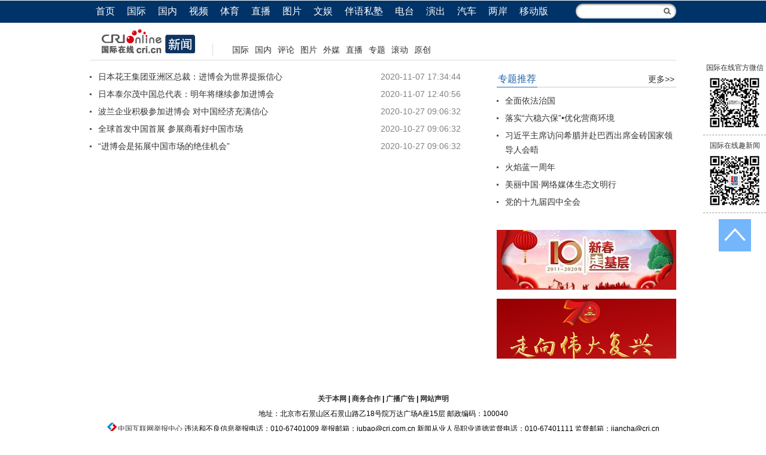

--- FILE ---
content_type: text/html; charset=utf-8
request_url: https://news.cri.cn/special/ciie2020/quanqiu
body_size: 6847
content:
<!doctype html>
<html>
<head>
<meta http-equiv="X-UA-Compatible" content="IE=edge,chrome=1" />
<meta charset="utf-8" />
<title>展商声音-第三届中国国际进口博览会</title>
<meta name="keywords" content="展商声音-第三届中国国际进口博览会" />
<meta name="description" content="展商声音-第三届中国国际进口博览会" />
<link href="https://f2.cri.cn/M00/1B/18/CqgNOlZVFjiAexw4AAAAAAAAAAA3499735.reset.css" rel="stylesheet" />
<link href="https://f2.cri.cn/M00/1B/18/CqgNOlZVFjiAexw4AAAAAAAAAAA3499735.common.css" rel="stylesheet" />
<link type="text/css" href="https://f2.cri.cn/M00/1B/18/CqgNOlZVFjiAexw4AAAAAAAAAAA3499735.list.css" rel="stylesheet" />
<link type="text/css" href="https://f2.cri.cn/M00/1B/4D/CqgNOlZX7A2ANpDEAAAAAAAAAAA3020819.list-news.css" rel="stylesheet" />
<link href="/favicon.ico" type="image/x-icon" rel="shortcut icon" />
</head>

<body class="article-ybl list-sz-ybl" id="goTop">
<div class="article-nav">
  <div class="article-nav01">
    <div class="article-nav-con">
      <ul>
        <li class="home"><a href="https://www.cri.cn">首页</a></li>
        <li><a href="https://news.cri.cn/world/">国际</a></li>
        <li><a href="https://news.cri.cn/china/">国内</a></li>
        <li><a href="https://news.cri.cn/video">视频</a></li>
        <li><a href="https://sports.cri.cn/">体育</a></li>
        <li><a href="https://news.cri.cn/zhibo" target="_blank">直播</a></li>
        <li><a href="https://news.cri.cn/photo/">图片</a></li>
        <li><a href="https://ent.cri.cn/">文娱</a></li>
        <li><a href="https://edu.cri.cn" target="_blank">伴语私塾</a></li>
        <li><a href="http://gb.cri.cn/radio/">电台</a></li>
        <li><a href="https://ent.cri.cn/drama/">演出</a></li>
        <li><a href="https://auto.cri.cn/">汽车</a></li>
        <li><a href="https://taiwan.cri.cn/" target="_blank">两岸</a></li>
        
        <li class="last"><a href="http://gb.cri.cn/42071/2014/11/06/5187s4757119.htm">移动版</a></li>
      </ul>
    <form class="search" id="form2" name="form2" method="post" target="search" onsubmit="return change()">
        <input class="text" type="text" id="q1" name="q1" size="25" maxlength="255" value="" />
        <!--<input class="btn" type="button" title="搜索" />-->
        <input src="//f2.cri.cn/M00/1B/18/CqgNOlZVFjiANL_qAAAAAAAAAAA5647606.search-fdj.png" height="28" width="28" type="image" border="0" align="top" />
        <input id="selectId" name="selectId" value="0" type="hidden" />
      </form>
<!--<div class="fr r"  style="width:168px;z-index:99999">
<form  class="search" action="http://www.so.com/s" target="_blank" id="so360form">
        <input class="text"  type="text" autocomplete="off" name="q" id="so360_keyword">
        <input class="fr" src="/common/_images/search-fdj.png" height="28" width="28" type="image" border="0" align="top"/>
        <input type="hidden" name="ie" value="utf-8">
        <input type="hidden" name="src" value="zz_so.com">
        <input type="hidden" name="site" value="so.com">
        <input type="hidden" name="rg" value="1">
        <input type="hidden" name="inurl" value="">
    </form>
   <div class="newsBox a"></div>
</div>-->
<script>
function change() {
	var searchText = document.getElementById("q1").value;
	var temp = "http://www.baidu.com/s?q1=" + searchText + "&q6=cri.cn";
			document.forms["form2"].action = "";
			var win = window.open(temp);
			win.focus();
			return false;
}
</script>
    </div>
  </div>
  <div class="article-nav02">
    <div class="article-nav-con">
      
      <div class="channel-logo"><a href="/"><img src="//p2.cri.cn/M00/1F/13/CqgNOlZ7xcCAGk4kAAAAAAAAAAA033.190x40.png" width="190" height="40"  alt="导航" /></a></div>
      <div class="channel-link">
        <p><span style="font-size:14px">&nbsp;<a href="https://news.cri.cn/world/" target="_blank">国际</a> <a href="https://news.cri.cn/china/" target="_blank">国内</a> <a href="https://news.cri.cn/opinion" target="_blank">评论</a> <a href="https://news.cri.cn/photo/" target="_blank">图片</a>&nbsp;<a href="https://news.cri.cn/fmwc" target="_blank">外媒</a> <a href="https://news.cri.cn/live/" target="_blank">直播</a> <a href="https://news.cri.cn/special/" target="_blank">专题</a> <a href="https://news.cri.cn/roll" target="_blank">滚动</a>&nbsp;<a href="https://news.cri.cn/exclusive" target="_blank">原创</a></span></p>
      </div>
<div class="clear"></div>
      
    </div>
  </div>
</div>
<div class="clearfix"></div>
<div class="wrap">
  <div class="main">
    <div class="list-box"> 
      <div class="tit-list tit-list02 list-col01">
      <ul pageData='{"total":1,"current":1,"urls":["/special/ciie2020/quanqiu"],"allUrl":null,"dates":[]}'>
        <li class="list-item list-space1">
        <div class="text">
          <h4 class="tit"><i>2020-11-07 17:34:44</i><a target="_blank" href="/20201107/952c44c1-357f-a0a6-a4c2-287b2bf327c8.html">日本花王集团亚洲区总裁：进博会为世界提振信心</a></h4>
        </div>
      </li>
      <li class="list-item list-space2">
        <div class="text">
          <h4 class="tit"><i>2020-11-07 12:40:56</i><a target="_blank" href="/20201107/a797d9ed-2e74-ab2b-7960-d2448d0c1609.html">日本泰尔茂中国总代表：明年将继续参加进博会</a></h4>
        </div>
      </li>
      <li class="list-item list-space3">
        <div class="text">
          <h4 class="tit"><i>2020-10-27 09:06:32</i><a target="_blank" href="/20200905/79dc3412-f22b-7313-f016-dae0caad6085.html">波兰企业积极参加进博会 对中国经济充满信心</a></h4>
        </div>
      </li>
      <li class="list-item list-space4">
        <div class="text">
          <h4 class="tit"><i>2020-10-27 09:06:32</i><a target="_blank" href="/20200728/3c1723db-1794-2b17-92ec-f7fafc4faa75.html">全球首发中国首展 参展商看好中国市场</a></h4>
        </div>
      </li>
      <li class="list-item list-space5">
        <div class="text">
          <h4 class="tit"><i>2020-10-27 09:06:32</i><a target="_blank" href="/20201025/8afbfa59-7b8c-a11e-d02c-6c8dea296752.html">“进博会是拓展中国市场的绝佳机会”</a></h4>
        </div>
      </li>
      
      </ul>
</div>

      <div class="page-nav"></div>
    </div>
  </div>
  <div class="sidebar"> 
    <div class="section section1">
  <div class="section-top1">
    <h3>专题推荐</h3>
    <a class="more" href="/special" target="_blank">更多&gt;&gt;</a>
  </div>
  <div class="section-con1">
    <div class="tit-list tit-list02 list-col01">
      <ul>
        <li class="list-item">
          <div class="text">
            <h4 class="tit"><a target="_blank" href="//news.cri.cn/special/31be815d-c504-448d-ba76-6807fb598461.html">全面依法治国</a></h4>
          </div>
        </li><li class="list-item">
          <div class="text">
            <h4 class="tit"><a target="_blank" href="//news.cri.cn/special/e673e1ad-9098-4cf7-82ec-24fd5bd31b44.html">落实“六稳六保”•优化营商环境</a></h4>
          </div>
        </li><li class="list-item">
          <div class="text">
            <h4 class="tit"><a target="_blank" href="//news.cri.cn/special/5d84d621-c983-47eb-8d2b-f9ed1a82b54a.html">习近平主席访问希腊并赴巴西出席金砖国家领导人会晤</a></h4>
          </div>
        </li><li class="list-item">
          <div class="text">
            <h4 class="tit"><a target="_blank" href="//news.cri.cn/special/cf8e945e-6c99-75d5-8bfe-7cb929aae48e.html">火焰蓝一周年</a></h4>
          </div>
        </li><li class="list-item">
          <div class="text">
            <h4 class="tit"><a target="_blank" href="//news.cri.cn/special/c313a27e-2c2a-423b-9233-37938f372f14.html">美丽中国&#183;网络媒体生态文明行</a></h4>
          </div>
        </li><li class="list-item">
          <div class="text">
            <h4 class="tit"><a target="_blank" href="//news.cri.cn/special/137ddd92-bfe9-c22c-421d-2f20c129232d.html">党的十九届四中全会</a></h4>
          </div>
        </li>
      </ul>
    
    </div>
  </div>
</div> 
    <div class="section section2">
  <div class="section-con1">
    <div class="pic-tit-list list-col01 pic-tit-list01 pic-w300">
      <ul>
        <li class="list-item">
          <div class="item-con">
            <div class="pic-area"><a href="//news.cri.cn/special/b6b38264-3058-c848-a847-b5e38e99642d.html" target="_blank"><img src="//p2.cri.cn/M00/02/19/wKgACl4eYqiAXCwzAAAAAAAAAAA657.366x122.300x100.jpg" /></a></div>
          </div>
        </li><li class="list-item">
          <div class="item-con">
            <div class="pic-area"><a href="//news.cri.cn/special/xzg70zn" target="_blank"><img src="//p2.cri.cn/M00/79/88/CqgNOl2e-M6AKaCCAAAAAAAAAAA196.1268x422.300x100.png" /></a></div>
          </div>
        </li>
      </ul>
    </div>
  </div>
</div> 
  </div>
</div>
<div class="footer-wrap"> 
  <link type="text/css" href="//f2.cri.cn/M00/1B/18/CqgNOlZVFjiAexw4AAAAAAAAAAA3499735.footer.css" rel="stylesheet" />  
<div class="footer"> 
	<div class="footer-con"> 
        <div class="text1">
<p><a target="_blank" href="//news.cri.cn/20181025/3c9752d3-ff8e-b40b-63a4-402d59dd11c3.html" rel="nofollow">关于本网</a> | <a target="_blank" href="//www.cri.cn/2025/02/19/e005e272-d799-1324-c2fa-25c0fb88704d.html" rel="nofollow">商务合作</a> | <a target="_blank" href="//news.cri.cn/ad" rel="nofollow">广播广告</a> | <a target="_blank" href="//www.cri.cn/banquan/index1.html" rel="nofollow">网站声明</a></p>
        </div>
        <div class="text2">
          <p>地址：北京市石景山区石景山路乙18号院万达广场A座15层  邮政编码：100040</p>
        <p><span><img src="//f2.cri.cn/M00/1B/18/CqgNOlZVFjiANL_qAAAAAAAAAAA5647606.jubao2015.png" style="margin-right:2px;" /></span><a target="_blank" href="https://www.12377.cn">中国互联网举报中心</a>  违法和不良信息举报电话：010-67401009  举报邮箱：jubao@cri.com.cn  新闻从业人员职业道德监督电话：010-67401111 监督邮箱：jiancha@cri.cn</p>
          <p><a target="_blank" href="//www.cri.cn/2021/07/27/467c4bf9-dc88-8180-bfc4-b3639bf63cf0.html">中国互联网视听节目服务自律公约</a> 信息网络传播视听节目许可证 0102002&#12288;京ICP证120531号&#12288;京ICP备05064898号&#12288;<a target="_blank" href="http://www.beian.gov.cn/portal/registerSystemInfo?recordcode=11040102700187"><img src="//f2.cri.cn/M00/85/28/CqgNOlgFwtmAGKhTAAAAAAAAAAA9493010.ba.png" style="vertical-align: middle;" />&nbsp;京公网安备 11040102700187号</a></p>
       <p>互联网新闻信息服务许可证10120170005</p>   
<p>网站运营：国广国际在线网络（北京）有限公司</p>
          <p>中央广播电视总台国际在线版权所有©1997-<script>var date = new Date; var year = date.getFullYear(); document.write(year);</script> 未经书面授权禁止复制或建立镜像</p>
          <p><a><img width="22" src="//f2.cri.cn/M00/1B/18/CqgNOlZVFjiANL_qAAAAAAAAAAA5647606.footer-gs.gif" /></a></p>
        </div>
	</div>
	<div class="footer-count"> 
		<div style="display:none;">
<!--Baidu-->
<script> 
var _hmt = _hmt || [];
(function() {
  var hm = document.createElement("script");
  hm.src = "//hm.baidu.com/hm.js?e45061fe2e668fb7ed6e0d06e32ec1e3";
  var s = document.getElementsByTagName("script")[0]; 
  s.parentNode.insertBefore(hm, s);
})();
</script>
<script>
var _hmt = _hmt || [];
(function() {
  var hm = document.createElement("script");
  hm.src = "//hm.baidu.com/hm.js?0fc6300dd1ab58d622ee07d32b9d9f25";
  var s = document.getElementsByTagName("script")[0]; 
  s.parentNode.insertBefore(hm, s);
})();
</script>
<script type="text/javascript">var cnzz_protocol = (("https:" == document.location.protocol) ? " https://" : " http://");document.write(unescape("%3Cspan id='cnzz_stat_icon_1257073568'%3E%3C/span%3E%3Cscript src='" + cnzz_protocol + "s4.cnzz.com/z_stat.php%3Fid%3D1257073568' type='text/javascript'%3E%3C/script%3E"));</script> 
<!--cctv-->
<script>
with(document)with(body)with(insertBefore(createElement("script"),firstChild))setAttribute("exparams","v_id=&aplus&",id="tb-beacon-aplus",src=(location>"https"?"//js":"//js")+".data.cctv.com/__aplus_plugin_cctv.js,aplus_plugin_aplus_u.js")
</script>
<!--cctv end-->

<script>
 var csName = "im"
 	csName+= "pp"
 	csName+= "lus"
if( window.location.host.indexOf(csName)>=0 ){
	var apiWeather = "https://portal-api."+ csName +".cn"
}else{
	var apiWeather = "https://portal-api.crionline.cn"
}
let thisChannel = ""
    $.ajax({
        url: apiWeather + "/api/sites/domain",
        type: "POST",
        async: false,
        beforeSend: function () { },
        dataType: "json",
        contentType: "application/json",
        data: JSON.stringify({"url":window.location.origin}),
        error: function (a, b, c) { },
        success: function (data) {
            thisChannel = data
        },
    });

document.addEventListener("DOMContentLoaded", function () {
    var cctvPlayscene = $("meta[name=viewport]").length ? "h5" : "web";
    // 获取所有 video 元素
    const videos = document.querySelectorAll("video");
    const audios = document.querySelectorAll("audio");


    videos.forEach((video, index) => {
        let playStartTime = 0; // 当前 video 播放开始时间
        let totalPlayTime = 0; // 累计播放时间
        let createTime = Math.floor(Date.now() / 1000); // 播放创建时间戳
        let v_id = extractGUID(video.src) || `video_${index + 1}`; // 从 URL 提取 GUID，若无则使用索引编号


        // 从 video.src 提取 GUID
        function extractGUID(url) {
            const match = url.match(/[0-9a-fA-F-]{36}/); // 匹配标准 GUID (UUID)
            return match ? match[0] : null;
        }


        // 通用上报方法
        function reportPlayEvent(eventCode, additionalParams = {}) {
            const unixts = Date.now(); // 事件触发时间（毫秒）


            // 组装通用参数
            let params = {
                playscene: cctvPlayscene,
                streamtype: "vod",
                streamurl: video.src || "未知",
                createtime: createTime,
                cururl: window.location.href,
                title: video.getAttribute('title'),
                unixts: unixts,
                playtime: totalPlayTime,
                v_id: v_id, // 通过正则提取的 GUID
                channel: thisChannel.Title,
                // column: "国际3分钟"
            };


            // 合并额外参数
            Object.assign(params, additionalParams);


            // 组装 a=1&b=2 格式
            const queryString = Object.entries(params)
                .map(([key, value]) => `${key}=${encodeURIComponent(value)}`)
                .join("&");


            // 上报日志
            goldlog.record(eventCode, "", queryString, "");
            console.log(`[上报成功] 事件码: ${eventCode}, 视频ID: ${v_id}, 参数:`, params);
        }


        // 绑定事件监听
        video.addEventListener("loadstart", function () {
            reportPlayEvent("/play.1.1"); // 播放初始化
        });


        video.addEventListener("canplay", function () {
            reportPlayEvent("/play.1.2"); // 播放加载完成
        });


        video.addEventListener("play", function () {
            playStartTime = Date.now(); // 记录开始播放时间
            reportPlayEvent("/play.1.3"); // 正片播放
        });


        video.addEventListener("ended", function () {
            if (playStartTime) {
                totalPlayTime += (Date.now() - playStartTime) / 1000;
            }
            reportPlayEvent("/play.1.4", { playtime: totalPlayTime }); // 播放结束
        });


        // 监听暂停，计算播放时长
        video.addEventListener("pause", function () {
            if (playStartTime) {
                totalPlayTime += (Date.now() - playStartTime) / 1000;
                playStartTime = 0;
            }
        });
    });

    audios.forEach((audio, index) => {
        let playStartTime = 0; // 当前 audio 播放开始时间
        let totalPlayTime = 0; // 累计播放时间
        let createTime = Math.floor(Date.now() / 1000); // 播放创建时间戳
        let v_id = extractGUID(audio.src) || `audio_${index + 1}`; // 从 URL 提取 GUID，若无则使用索引编号


        // 从 audio.src 提取 GUID
        function extractGUID(url) {
            const match = url.match(/[0-9a-fA-F-]{36}/); // 匹配标准 GUID (UUID)
            return match ? match[0] : null;
        }


        // 通用上报方法
        function reportPlayEvent(eventCode, additionalParams = {}) {
            const unixts = Date.now(); // 事件触发时间（毫秒）


            // 组装通用参数
            let params = {
                playscene: cctvPlayscene,
                streamtype: "vod",
                streamurl: audio.src || "未知",
                createtime: createTime,
                cururl: window.location.href,
                title: audio.getAttribute('title'),
                unixts: unixts,
                playtime: totalPlayTime,
                v_id: v_id, // 通过正则提取的 GUID
                channel: thisChannel.Title,
                // column: "国际3分钟"
            };


            // 合并额外参数
            Object.assign(params, additionalParams);


            // 组装 a=1&b=2 格式
            const queryString = Object.entries(params)
                .map(([key, value]) => `${key}=${encodeURIComponent(value)}`)
                .join("&");


            // 上报日志
            goldlog.record(eventCode, "", queryString, "");
            console.log(`[上报成功] 事件码: ${eventCode}, 视频ID: ${v_id}, 参数:`, params);
        }


        // 绑定事件监听
        audio.addEventListener("loadstart", function () {
            reportPlayEvent("/play.1.1"); // 播放初始化
        });


        audio.addEventListener("canplay", function () {
            reportPlayEvent("/play.1.2"); // 播放加载完成
        });


        audio.addEventListener("play", function () {
            playStartTime = Date.now(); // 记录开始播放时间
            reportPlayEvent("/play.1.3"); // 正片播放
        });


        audio.addEventListener("ended", function () {
            if (playStartTime) {
                totalPlayTime += (Date.now() - playStartTime) / 1000;
            }
            reportPlayEvent("/play.1.4", { playtime: totalPlayTime }); // 播放结束
        });


        // 监听暂停，计算播放时长
        audio.addEventListener("pause", function () {
            if (playStartTime) {
                totalPlayTime += (Date.now() - playStartTime) / 1000;
                playStartTime = 0;
            }
        });
    });
});
</script>
<!--20220905CNZZ-->
<script type="text/javascript" src="https://s9.cnzz.com/z_stat.php?id=1281157920&web_id=1281157920"></script>
<!--20220905CNZZ-->
</div>
	</div>
</div> 
</div>
<div class="float-box1">
  <div class="qr">
    <p>国际在线官方微信</p>
    <img src="https://f2.cri.cn/M00/1B/4E/CqgNOlZX7A6Ac6L-AAAAAAAAAAA6589461.criol_wx.gif" />
  </div><!-- /qr -->
  <div class="qr">
    <p>国际在线趣新闻</p>
    <img src="https://f2.cri.cn/M00/1B/4E/CqgNOlZX7A6Ac6L-AAAAAAAAAAA6589461.qxw_wx.gif" />
  </div><!-- /qr -->
  <a class="go-top" href="#goTop" title="返回顶端">返回顶端</a>
</div> 
<script id="entryJs" src="https://f2.cri.cn/M00/1B/18/CqgNOlZVFjiAPRQuAAAAAAAAAAA6096596.require.js" data-main="https://f2.cri.cn/M00/1B/4E/CqgNOlZX7A6ABPP4AAAAAAAAAAA0234992.list.js"></script>
</body>
</html>

--- FILE ---
content_type: text/css
request_url: https://f2.cri.cn/M00/1B/18/CqgNOlZVFjiAexw4AAAAAAAAAAA3499735.list.css
body_size: 863
content:
@charset "utf-8";

.list-box{ margin-top:15px; clear:both; overflow:hidden;}
.list-box .tit-list .list-space5{ margin-bottom:15px;}
/* wrap */
.wrap {
  width:980px;
  margin:0 auto;
  overflow:hidden;
}

/* main */
.main {
  float:left;
  width:620px;
  overflow:hidden;
}
.wbl .main {
  width:100%;
}

/* sidebar */
.sidebar {
  float:right;
  width:300px;
  margin-top:20px;
  overflow:hidden;
}
.ybl-ad .sidebar {
  margin-top:0;
}


/* section Start */
/* section */
.section {
  float:left;
  width:100%;
  margin-bottom:20px;
}

.sidebar .pic-tit-list01 .tit {
  font-size:12px;
}
.sidebar .pic-w145 img {
  width:145px;
  height:110px;
}

.ybl-ad .main .section1,
.ybl-ad .main .section2 {
  margin-bottom:0;
}
.ybl-ad .sidebar .section1,
.ybl-ad .sidebar .section2 {
  margin-bottom:10px;
}


/* section-top1 */
.section-top1 { position: relative; float: left; width: 100%; height: 24px; border-bottom: 1px solid #CCC; }
.section-top1 h3 { position: absolute; left: 0; bottom: -1px; height: 23px; padding: 0 2px; border-bottom: 1px solid #1e66ae; color: #1e66ae; font-size: 16px; line-height: 20px; font-weight: normal; }
.section-top1 .more { float: right; height: 24px; padding-right: 3px; font-size: 14px; line-height: 22px; }
/* section-con1 */
.section-con1 { float: left; width: 100%; margin-top: 10px; }
/* section End */


/* article-list */
.article-list {
  float:left;
  width:100%;
  margin-top:20px;
}
.article-list ul {
  float:left;
  margin-top:15px;
  padding-top:15px;
  border-top:1px dashed #CCC;
  font-size:14px;
  line-height:20px;
}
.article-list ul.first {
  margin-top:0;
  padding-top:0;
  border-top:none;
}




/* slidebar tab-box1 */
.sidebar .tab-box1 {
  float:left;
  width:300px;
  margin-bottom:20px;
}
.sidebar .tab-box1 .tab-menu {
  float:left;
  width:300px;
  border-top:2px solid #1e66ae;
  color:#1e66ae;
  cursor:default;
}
.sidebar .tab-box1 .tab-menu h3 {
  float:left;
  width:58px;
  height:30px;
  background:#f7f7f7;
  border:1px solid #DDD;
  border-top:none;
  font-size:16px;
  line-height:30px;
  text-align:center;
}
.sidebar .tab-box1 .tab-menu ul {
  float:left;
}
.sidebar .tab-box1 .tab-menu ul li {
  float:left;
  width:59px;
  height:30px;
  background:#f7f7f7;
  border-right:1px solid #DDD;
  border-bottom:1px solid #DDD;
  font-size:14px;
  line-height:30px;
  text-align:center;
  cursor:pointer;
}
.sidebar .tab-box1 .tab-menu ul li:hover {
  background:#FFF;
}
.sidebar .tab-box1 .tab-menu ul li.current {
  background:#FFF;
  border-bottom-color:#FFF;
  color:#900;
  font-weight:bold;
}

.sidebar .tab-box1 .tab-main {
  float:left;
  width:300px;
  margin-top:5px;
  height:205px;/*gaodu*/
  overflow:hidden;
}
.sidebar .tab-box1 .tab-con {
  display:none;
  float:left;
  width:100%;
}
.sidebar .tab-box1 .tab-con1 {
  display:block;
}

.ybl-ad .sidebar .tab-box1 {
  margin-bottom:10px;
}

.sidebar .tab-box1 .tit-list li {
  margin-bottom:1px;
}

--- FILE ---
content_type: text/css
request_url: https://f2.cri.cn/M00/1B/4D/CqgNOlZX7A2ANpDEAAAAAAAAAAA3020819.list-news.css
body_size: 1731
content:
@charset "utf-8";

/* header sub-nav1 */
.header .sub-nav1 {
  float:left;
  width:100%;
  margin-top:15px;
  background:url(https://f2.cri.cn/M00/1B/4E/CqgNOlZX7A6Ac6L-AAAAAAAAAAA6589461.subNav_bg.png) left bottom repeat-x;
  border-bottom:1px solid #d9d9d9;
}
.header .sub-nav1 ul {
  margin-left:22px;
}
.header .sub-nav1 ul li {
  float:left;
  height:35px;
  border-right:1px solid #d9d9d9;
}
.header .sub-nav1 ul li.home {
  border-left:1px solid #d9d9d9;
}
.header .sub-nav1 ul li a {
  display:inline-block;
  zoom:1;
  height:28px;
  padding:0 14px;
  border-top:5px solid #FFF;
  color:#0054a4;
  font-size:14px;
  line-height:28px;
}
.header .sub-nav1 ul li a span {
  display:none;
  position:absolute;
  top:-9px;
  left:0;
  width:100%;
  height:9px;
}
.header .sub-nav1 ul li a:hover,
.header .sub-nav1 ul li a.current {
  border-top:5px solid #db1222;
  font-weight:bold;
}
.header .sub-nav1 ul li a:hover span,
.header .sub-nav1 ul li a.current span {
  background:#db1222;
}



/* lookaround-list */
.lookaround-list {
  float:left;
  width:572px;
  margin:20px 0 0 24px;
  color:#333;
}
.lookaround-list li {
  float:left;
  width:532px;
  height:287px;
  margin-bottom:30px;;
  padding:37px 20px 0;
  background:url(https://f2.cri.cn/M00/1B/4E/CqgNOlZX7A6AFnokAAAAAAAAAAA3350184.list_bg.png) no-repeat;
}
.lookaround-list .pic {
  float:left;
  margin-right:20px;
}
.lookaround-list .pic img {
  display:block;
  width:220px;
  height:260px;
}
.lookaround-list h4 {
  color:#1865A6;
  font-size:14px;
  line-height:20px;
  font-weight:bold;
}
.lookaround-list p {
  margin-top:10px;
  height:224px;
  font-size:14px;
  line-height:28px;
  overflow:hidden;
}
.lookaround-list a {
  color:#1865A6;
}
.lookaround-list a:hover {
  color:#900;
}

/* .lookaround .sidebar / .paper .sidebar */
.lookaround .sidebar,
.paper .sidebar {
  float:right;
  width:320px;
  margin-top:37px;
  margin-right:15px;
  overflow:hidden;
}

/* .lookaround .sidebar .section-top1 / .paper .sidebar .section-top1 */
.lookaround .sidebar .section-top1,
.paper .sidebar .section-top1 {
  height:26px;
  background:#f4f4f4;
  border-top:1px solid #CCC;
  border-bottom:1px dotted #e0e0e0;
}
.lookaround .sidebar .section-top1 h3,
.paper .sidebar .section-top1 h3 {
  position:static;
  left:auto;
  bottom:auto;
  float:left;
  height:26px;
  padding:0 0 0 40px;
  background:url(https://f2.cri.cn/M00/1B/18/CqgNOlZVFjiANL_qAAAAAAAAAAA5647606.li2.png) 20px 10px no-repeat;
  border:none;
  
  color:#055496;
  font-size:12px;
  line-height:26px;
  font-weight:bold;
}
.lookaround .sidebar .section-top1 .more,
.paper .sidebar .section-top1 .more {
  float:right;
  height:auto;
  margin-right:10px;
  padding:0;
  font-size:12px;
  line-height:26px;
}

/* .lookaround .sidebar .section-con1 / .paper .sidebar .section-con1 */
.lookaround .sidebar .section-con1,
.paper .sidebar .section-con1 {
  width:auto;
  margin-top:15px;
  padding:0 10px;
}
.lookaround .sidebar .section1 .section-con1,
.paper .sidebar .section1 .section-con1 {
  margin-top:0;
}

/* .lookaround .tit-brief-list01 / .paper .tit-brief-list01 */
.lookaround .tit-brief-list01 .list-item,
.paper .tit-brief-list01 .list-item {
  margin:15px 0 0;
}

/* lookaround-line / paper-line */
.wrap {
  position:relative;
}
.lookaround-line,
.paper-line {
  position:absolute;
  top:20px;
  right:358px;
  width:1px;
  height:100%;
  background:#CCC;
}


/* paper-list */
.paper-list {
  float:left;
  width:590px;
  margin-left:8px;
}
.paper-list li {
  float:left;
  width:100%;
  margin-top:20px;
}
.paper-list-top {
  float:left;
  width:590px;
  height:32px;
  background:url(https://f2.cri.cn/M00/1B/4E/CqgNOlZX7A6AMwzqAAAAAAAAAAA7311746.list_bg.png) 0 0 no-repeat;
}
.paper-list-btm {
  float:left;
  width:590px;
  height:16px;
  background:url(https://f2.cri.cn/M00/1B/4E/CqgNOlZX7A6AMwzqAAAAAAAAAAA7311746.list_bg.png) -590px 0 no-repeat;
}
.paper-list-con {
  float:left;
  width:558px;
  padding:7px 10px 20px 20px;
  border-left:1px solid #cbcbcb;
  border-right:1px solid #cbcbcb;
}
.paper-list .pic {
  float:left;
  margin:0 20px 0 0;
}
.paper-list .pic img {
  display:block;
  width:220px;
  height:300px;
}

.paper-list-con h4 {
  display:inline-block;
  width:218px;
  min-height:31px;
  padding:13px 85px 15px 10px;
  background:#eff8ff url(https://f2.cri.cn/M00/1B/4E/CqgNOlZX7A6AMwzqAAAAAAAAAAA7311746.list_bg.png) 0 -32px no-repeat;
  color:#02529B;
  font-size:14px;
  line-height:30px;
  text-align:justify;
  text-justify:distribute;
  word-wrap:break-word;
  word-break:break-all;
}
.paper-list-con h4 a {
  color:#02529B;
  
}
.paper-list-con p {
  margin-top:20px;
  font-size:14px;
  line-height:30px;
}
.paper-list-con h4 p {
  margin-top:0;
}



/* glance-list */
.glance-list {
  float:left;
  width:100%;
  margin-top:20px;
  color:#666;
}
.glance-list ul {
  width:630px;
}
.glance-list ul li {
  float:left;
  width:150px;
  margin:0 6px 10px 0;
}
.glance-list ul li img {
  display:block;
  width:100px;
  height:130px;
  margin:0 auto;
}
.glance-list ul li p {
  margin-top:5px;
  height:36px;
  font-size:14px;
  line-height:18px;
  text-align:center;
  overflow:hidden;
}
.glance-list ul li a {
  color:#666;
}
.glance-list ul li a:hover {
  color:#900;
}

.section6 .glance-list ul {
  width:330px;
}
.section6 .glance-list ul li {
  width:100px;
  margin:0 10px 10px 0;
}
.section6 .glance-list ul li img {
  width:98px;
  height:auto;
}



/* warm-list */
.warm-list {
  float:left;
  width:100%;
  margin-top:20px;
  
}
.warm-list .list-item {
  float:left;
  width:100%;
  /*height:150px;*/
  margin-bottom:20px;
  color:#333;
  text-align:justify;
  text-justify:distribute;
  word-wrap:break-word;
  word-break:break-all;
  overflow:hidden;
}
.warm-list .pic-area img {
  width:200px;
  height:150px;
}
.warm-list .txt-area .tit {
  color:#666;
  font-size:14px;
  line-height:20px;
  font-weight:bold;
}
.warm-list .txt-area .info {
  display:block;
  margin-top:12px;
  font-size:14px;
  line-height:24px;
}


--- FILE ---
content_type: application/javascript
request_url: https://p.data.cctv.com/ge.js
body_size: 68
content:
window.goldlog=(window.goldlog||{});goldlog.Etag="G4j2IdrYPiACAQ07ZpTCnDAA";goldlog.stag=2;

--- FILE ---
content_type: text/javascript
request_url: https://f2.cri.cn/M00/1B/4E/CqgNOlZX7A6ABPP4AAAAAAAAAAA0234992.list.js
body_size: 824
content:
var commonSrcPrefix = document.getElementById("entryJs").getAttribute("src").replace(/\.\w+\.js/, "");
var thisPageSrcPrefix = document.getElementById("entryJs").getAttribute("data-main").replace(/\.\w+\.js/, "");

require.config({
  paths: {
    jquery: ["http://libs.baidu.com/jquery/1.9.1/jquery.min", "http://lib.sinaapp.com/js/jquery/1.9.1/jquery-1.9.1.min", commonSrcPrefix + ".jquery"],
    ie6Png: [commonSrcPrefix + ".ie6-png"],
    paging: [commonSrcPrefix + ".paging"]
  }
});

define(['jquery'], function($) {

  //pageing
  require(["paging"], function() {
    
  /*
    //图片（380x230）列表页
    $(".pic-w380").parents(".main").paging();
    //图片（175x130）列表页
    $(".pic-w175").parents(".main").paging();
  */
    //图片列表页
    $(".pic-tit-list").parents(".main").paging();
    
    //列表页-普通有边栏
    $(".list-box").paging();
    
    
    //国际财经头条……
    if ($("body").hasClass("tt-more-cri")) {
      $(".tt-list-wrap").paging({
        dataDomSelector: '.list-box ul'
      });
    } else if ($("body").hasClass("paper")) {
      $(".main:has(.paper-list)").paging();
    } else if ($("body").hasClass("lookaround")) {
      $(".main:has(.lookaround-list)").paging();
    } else {
      $(".list-box").paging();
    }

  });

  //load and invoke ie6Png module
  var ie6 = !-[1, ] && !window.XMLHttpRequest;
  if (ie6) require(["ie6Png"], function() {
    DD_belatedPNG.fix('*');
  });

  //标签切换
  $(".tab-box").each(function() {
    $(this).find(".tab-menu li").each(function(index) {
      $(this).hover(function() {
        $(this).addClass("current").siblings("li").removeClass("current");
        $(this).parent().parent().siblings(".tab-main").find(".tab-con").eq(index).show().siblings(".tab-con").hide();
      });
    });
  });

});